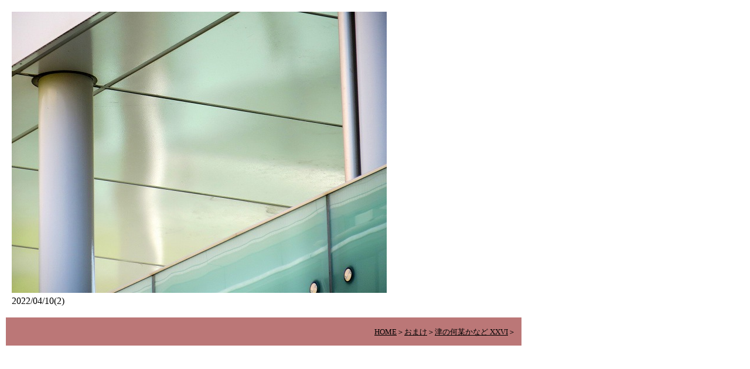

--- FILE ---
content_type: text/html
request_url: https://uchuronjo.com/tsu_algo/na_20220410_2.html
body_size: 2253
content:
<!DOCTYPE HTML PUBLIC "-//W3C//DTD HTML 4.01 Transitional//EN" "http://www.w3.org/TR/html4/loose.dtd">
<html lang="ja">
<head>
<meta http-equiv="Content-Type" content="text/html; charset=Shift_JIS">
<meta http-equiv="Content-Style-Type" content="text/css">
<meta name="GENERATOR" content="JustSystems Homepage Builder Version 16.0.10.0 for Windows">
<meta name="Keywords" content="津の何某かなど　2022/04/10(2)　＜津の何某かなど XXVI　＜おまけ">
<meta name="Description" content="津の何某かなど　2022/04/10(2)　＜津の何某かなど XXVI　＜おまけ">
<title>津の何某かなど　2022/04/10(2)　＜津の何某かなど XXVI　＜おまけ</title>
<script type="text/javascript" language="JavaScript">
<!--
// 左のウィンドウからアイテムをドラッグして
// ここにドロップするか、マウスの右ボタン
// でポップアップ メニューを出して「スクリプト
// に挿入」を選択して、現在のカーソル位置に
// コードを挿入します。

//-->
</script>
</head>
<body link="#000000" vlink="#660000">
<table border="0" cellpadding="10" style="line-height : 1.8;margin-top : 0%;margin-left : 0%;margin-right : 0%;margin-bottom : 0%;border-width : 5px;">
  <tbody>
    <tr>
      <td valign="top" align="left"><img src="na_20220410_2.jpg" width="640" height="480" border="0" alt="津の何某かなど　2022/04/10(2)" title="津の何某かなど　2022/04/10(2)"><br>
      <font face="AR Gothic1 Light">2022/04/10(2)</font></td>
    </tr>
  </tbody>
</table>
<table border="0" width="70%" cellpadding="10" style="line-height : 1.8;margin-top : 0%;margin-left : 0%;margin-right : 0%;margin-bottom : 0%;border-width : 5px;">
  <tbody>
    <tr>
      <td align="right" bgcolor="#bb7777">&nbsp;&nbsp;<font size="2"><a href="../index.html">HOME</a>＞</font><font size="-1"><a href="../omake.html">おまけ</a>＞<a href="tsu_algo_26.html">津の何某かなど XXVI</a>＞</font></td>
    </tr>
  </tbody>
</table>

<script>
  (function(i,s,o,g,r,a,m){i['GoogleAnalyticsObject']=r;i[r]=i[r]||function(){
  (i[r].q=i[r].q||[]).push(arguments)},i[r].l=1*new Date();a=s.createElement(o),
  m=s.getElementsByTagName(o)[0];a.async=1;a.src=g;m.parentNode.insertBefore(a,m)
  })(window,document,'script','//www.google-analytics.com/analytics.js','ga');

  ga('create', 'UA-55035807-1', 'auto');
  ga('send', 'pageview');

</script></body>
</html>